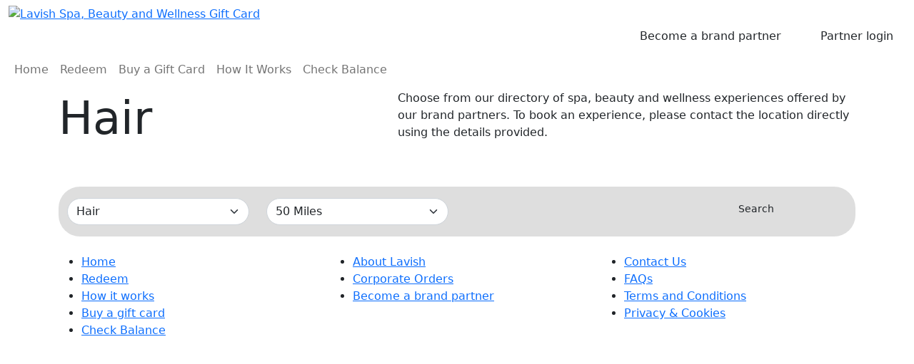

--- FILE ---
content_type: text/html; charset=utf-8
request_url: https://lavish.co.uk/Redeem/cat/1091
body_size: 25110
content:
<!DOCTYPE html>
<html  lang="en-US">
<head id="Head"><meta content="text/html; charset=UTF-8" http-equiv="Content-Type" />
<script>
(function(w,e,b,g,a,i,n,s){w['ITCLKOBJ']=a;w[a]=w[a]||function(){(w[a].q=w[a].q||[]).push(arguments)},w[a].l=1*new Date();i=e.createElement(b),n=e.getElementsByTagName(b)[0];i.async=1;i.src=g;n.parentNode.insertBefore(i,n)})(window,document,'script','https://analytics.webgains.io/clk.min.js','ITCLKQ');
ITCLKQ('set', 'internal.cookie', true);
ITCLKQ('set', 'internal.api', true);
ITCLKQ('click');
</script>
<!-- Google Tag Manager -->
<script>(function(w,d,s,l,i){w[l]=w[l]||[];w[l].push({'gtm.start':
new Date().getTime(),event:'gtm.js'});var f=d.getElementsByTagName(s)[0],
j=d.createElement(s),dl=l!='dataLayer'?'&l='+l:'';j.async=true;j.src=
'https://www.googletagmanager.com/gtm.js?id='+i+dl;f.parentNode.insertBefore(j,f);
})(window,document,'script','dataLayer','GTM-NX9KRZZ');</script>
<!-- End Google Tag Manager --><title>
	Lavish Spa, Beauty and Wellness Gift Card  > Redeem
</title><meta id="MetaDescription" name="description" content="Delight and indulge with a Lavish Gift Card
Lavish offers spa, beauty &amp; wellness gift cards that are redeemable at hundreds of luxury spas and salons across the UK." /><meta id="MetaRobots" name="robots" content="INDEX, FOLLOW" /><link href="/Resources/Shared/stylesheets/dnndefault/7.0.0/default.css?cdv=161" type="text/css" rel="stylesheet"/><link href="https://cdn.jsdelivr.net/npm/bootstrap@5.2.3/dist/css/bootstrap.min.css?cdv=161" type="text/css" rel="stylesheet"/><link href="https://use.fontawesome.com/releases/v5.15.3/css/all.css?cdv=161" type="text/css" rel="stylesheet"/><link href="https://cdnjs.cloudflare.com/ajax/libs/jquery-confirm/3.3.2/jquery-confirm.min.css?cdv=161" type="text/css" rel="stylesheet"/><link href="/Portals/0/skins/bootstrap5/skin.css?cdv=161" type="text/css" rel="stylesheet"/><link href="/Portals/0/portal.css?cdv=161" type="text/css" rel="stylesheet"/><script src="/Resources/libraries/jQuery/03_05_01/jquery.js?cdv=161" type="text/javascript"></script><script src="/Resources/libraries/jQuery-UI/01_13_02/jquery-ui.min.js?cdv=161" type="text/javascript"></script><link rel='SHORTCUT ICON' href='/Portals/0/favicon.ico?ver=DPO8nEspp_PHca6DWGP0Hg%3d%3d' type='image/x-icon' /><meta name="viewport" content="width=device-width, initial-scale=1.0" /></head>
<body id="Body" class="body1">

    <form method="post" action="/Redeem/cat/1091" id="Form" enctype="multipart/form-data">
<div class="aspNetHidden">
<input type="hidden" name="__EVENTTARGET" id="__EVENTTARGET" value="" />
<input type="hidden" name="__EVENTARGUMENT" id="__EVENTARGUMENT" value="" />
<input type="hidden" name="__VIEWSTATE" id="__VIEWSTATE" value="Sp5jaoHxPprNy00Sd/uWYRirTW7JKcgVQQnsjmbvf0Wj3OsCzdIrMxcAi7+SPUpkdmaSavYdRHrHuCX7Z0dsmZP/YzDNdII3gaRrR1w5meyCd5NaN++5FhiOUELOL/IGAsy/iA7qp9I26vjF08U9+cv4xVmm3mqqUj0eLgrzlSpwdPAbV5tE64GiZnVPFyY/ObLWJtAcVnxAoteCLrBJKKqHS7cx9e6DrDremwEdT+T+a6Fgoj1PFs+BswSM/3S0qF+CsA0BXQR97S0s81rm5Dq9eKaO8ZeCUHxWIkro9Jaa4PkzpRuaQgDFjvqMWmt237sU8psHcvtlRHwVTvD6UwgzeYT3nkU0aIBcPhLaZvgVreWh3Ir2AF0nqX8LmmgHF5/H8GBpHmbUqfU5S5MY0YGCZi1On11KfRRt5JAeLZ5zkKt4oxd+4QYN4ZDxK08pF/dhV1avnOPvzY9QnUGorBN8U7E8HNLTcaIE5Mj05/5Cu6k2qikkU49/Z91PCyp6aWxw0+3JMhQKdEjMeA0tCkgCC2Fb57IoOeDSoDkovNRrkWM5FCn5Mn2WXyQkqblGqvle8yB5dhs24xZQ532P90U+cm76h3/vjLCVjQCx70sKA8tBjcUdYkF1L2L8EGoZ7VAqnIjvMKlAuBU5QcLk0H8TtvVCWXnf6gEvISSATKGUWAc+0TAobiMRyG4Zjb1ljdT4kIXdas7qE432W8gYW7fBo/1RAYTy/jDvuujS2fBpYrJ+3eeyiw62nWt2BTfaUe4ocQb6dfppxQKO+TjuGQJ77C6IJbSs31pAoozpjkJpYBQxiMMIzQeJINp3NZBBMOZUg0MeRhMOVKvYEIz+T3m07MpJUJsxBK4Iifo85GvIzRZ3Ra2N9I/EJf696dtwxlt23zxIRyPHtAwRutzMfYeyNP85HdRR/+1VYUePuBF+yMmBnlXG0jX3EIkopaGr1nbJGxs75Ecr6y2o6u0oXyjfiJfA5G3jCbpCgrjf3q5Wr/EDuPg+mafPdWLvISn3lobJGKsyBwtVPUG9U5tZrvJX7sBkIY5Ya9XRMAB3LhmxcmDZmyys71p7iPeyj09+WycO6+oxbN0Dfn7ZhoUtVX4M9h+Sv0Vbl7N/fOViP7/xH4XF2oF4OlfuDxYdsiLQ54VrFvyU4FUXq/8pS0qRFFuq1I7Fxror+kZR0bE5QMT49OOj1g2F/Y1kBWDF4e6Rm9iQaAXkhr7TRcyPN4gEiZVzw2qZsLD8+bcNG8fq+Dwe/H1jPWjORcEUzyg5rx7SIuFfHNo/V6UnAGzYDIHA1zmZpIn/OitwjbLfXTSeXxqyfhohk5IriiJgNkga1kRzg/rTNH6+BAEEZFywBuivY8S1ocWOeg37mV2E0onLqEQG5LzVLKGIslFpXd1iYYgYugMar+8arVGAzK3+CFy5E0w3VkZFmXj4xNeNyKKwsRqqKD3sMI28KxbJg+Vg9M7cvi2MBuvEtziLfEuw8u3w3xwK0l/ub5S3DfRnak5iFGP3IJDd12r6S6Gk29Z/HL4Ek6gvUQdRZBaBL+hoI6Enut6xRg6pIralSeoEezedzUsT0LNb3u2UGTmgZwOnXGuT1E/WrCiXLxNcJi91ZcX+MXa0+i1gWzFDg3sjJYT92bOizyNpgM6xtS6r82e4sOMk0kSHGViqhrcL1Y/GbXiiRa0RVScmKq+ACrHIKHnaPhIX/opkG60BodgbcpRFvgcHwF9U2Jd2dyM+MCMRZLNG4Vhkk4RIppVVph2TOJmq1dsGfuUWR4nvx868/F47FC4s1sO63Uorffdnz5021C1BZACL58IIO08q9PwcqsX6NHak7OTvqKzCsWHwDPH8/ZPglY4qRHDx3ayKo0AEoXtE7jzzM4lKzv5YP8wxqqdkhmsnQLeJfvui4iyF62kmQU68unUlAo5cWp5cxahsKM9smlTJdejjASNiSVzVq5w5ONuUEshdFVn+oUZFwBXz1ZThdi+ZgMlwXfUVLtqAnQh2DDavW/P7lbVhAAUGah2sZeLne6YH5kya+slfQHxeRXtszU2+r5CsaboSsbfj8U8wnu8ot7TlbXNQbBVTeuCSQlUYdS4udLMtiFWUOkyOWW0gcEUZ46i3oyphAlKD/s+OGpBwCh3t0m/h7d/vYEq06MNpLabyKGN/2vrAI9g=" />
</div>

<script type="text/javascript">
//<![CDATA[
var theForm = document.forms['Form'];
if (!theForm) {
    theForm = document.Form;
}
function __doPostBack(eventTarget, eventArgument) {
    if (!theForm.onsubmit || (theForm.onsubmit() != false)) {
        theForm.__EVENTTARGET.value = eventTarget;
        theForm.__EVENTARGUMENT.value = eventArgument;
        theForm.submit();
    }
}
//]]>
</script>


<script src="/WebResource.axd?d=pynGkmcFUV0iR4xWUrT7yB7fp4aG1tJndylc5jo0aMpKm7RoRaJ10gtC4zE1&amp;t=638621351281547597" type="text/javascript"></script>

<script type="text/javascript" src="/DesktopModules/OWS/Scripts/OWS.js?v=2040000"></script><script type="text/javascript" src="/DesktopModules/OWS/Scripts/OWS.Utilities.js?v=2040000"></script>
<script src="/ScriptResource.axd?d=NJmAwtEo3Io5HKIRpZspUzoDFDQRdtM2Ci7MdTKgJJSrtwlS7Wpe2jX8ETZffFP_N61OdDu2hnjfzGXgjRE0UblH9YpYZz0VESqcJRDl1t0CD6eL3I7bMOpt9xwypFlW7zcFmw2&amp;t=4227dd99" type="text/javascript"></script>
<script src="/ScriptResource.axd?d=dwY9oWetJoK4BS6BG4QJBB3wObU3s5HxrqJZ8btnMgHIdoc-qu7GJdnfWkCGfUJCmLN4PN4wEI2Xz0BRzYJTAPD7MOH9YGu1h2fs_A3ZxFQhQ5VNhlf9SN-bzOWPW6nRd4GM_P7vvQPH_xqH0&amp;t=4227dd99" type="text/javascript"></script>
<div class="aspNetHidden">

	<input type="hidden" name="__VIEWSTATEGENERATOR" id="__VIEWSTATEGENERATOR" value="CA0B0334" />
	<input type="hidden" name="__VIEWSTATEENCRYPTED" id="__VIEWSTATEENCRYPTED" value="" />
	<input type="hidden" name="__EVENTVALIDATION" id="__EVENTVALIDATION" value="NQ9ljOlq7efnvvAyfJgVe3wLuedAVlMze52SDVevmdBSPUdc4vzKClXAIe772WtzzwFYP2tT0pZbxBpDAGnOWcpQ/o50ghsUNh1eMOLc6c9LUwhe" />
</div><script src="/js/dnn.modalpopup.js?cdv=161" type="text/javascript"></script><script src="https://cdn.jsdelivr.net/npm/@popperjs/core@2.11.6/dist/umd/popper.min.js?cdv=161" type="text/javascript"></script><script src="https://cdn.jsdelivr.net/npm/bootstrap@5.2.3/dist/js/bootstrap.bundle.min.js?cdv=161" type="text/javascript"></script><script src="/js/dnncore.js?cdv=161" type="text/javascript"></script>
<script type="text/javascript">
//<![CDATA[
Sys.WebForms.PageRequestManager._initialize('ScriptManager', 'Form', [], [], [], 90, '');
//]]>
</script>

        
        
        <div id="lxTdnn_owsSkinLoader"><script>
var thisTabID = 69;
</script></div><script type="text/javascript">
/* <![CDATA[ */
ows.Create('dnn_owsSkinLoader',-1,0,'s:1x,m:dnn_owsSkinLoader,pm:-1,p:69,id:15436650-7298-3838-5289-54a9a48ecdb3,lxSrc:dnn$owsSkinLoader,pp:0','/DesktopModules/OWS/','/DesktopModules/OWS/',true,-1,'',null,null,null,null);
/* ]]> */
</script>

<style>
#mydivdnn_owsPopup {max-width:700px; max-height:90vh}
</style>
<script>
$(function() {
	$('body').append($('<div/>', {
		id: 'mydivdnn_owsPopup' 
	}));
	$(".btn-popupHtml").click(function() {
		ows.Fetch('dnn_owsPopup',-1,'ACTION=D&MODID='+$(this).data("modid"),'mydivdnn_owsPopup');
	});

});
</script>
<div id="lxTdnn_owsPopup"></div><script type="text/javascript">
/* <![CDATA[ */
ows.Create('dnn_owsPopup',-1,0,'s:1x,m:dnn_owsPopup,pm:-1,p:69,id:13766484-3351-83a2-99d9-2f315a1ba366,lxSrc:dnn$owsPopup,pp:0','/DesktopModules/OWS/','/DesktopModules/OWS/',true,-1,'',null,null,null,null);
/* ]]> */
</script>





<!--CDF(Css|https://cdn.jsdelivr.net/npm/bootstrap@5.2.3/dist/css/bootstrap.min.css?cdv=161|DnnPageHeaderProvider|12)--> 







<div id="wrapper">
	<div id="top-bar" class="clearfix">
	<div class="container-fluid">
		<div class="row pt-2">	
			<div class="col-6 col-sm-4">
				<div id="headerlogo" class="logo navbar-brand">
					<a id="dnn_dnnHeaderLogo_hypLogo1" title="Lavish Spa, Beauty and Wellness Gift Card" href="/">
						<img id="dnn_dnnHeaderLogo_imgLogo" class="d-block" src="/Portals/0/header-logo.png?ver=-mzGfpqaOdktFFX__iiM6A%3d%3d" alt="Lavish Spa, Beauty and Wellness Gift Card ">
						<img id="dnn_dnnHeaderLogo_imgLogom" class="d-none d-sm-none" src="/Portals/0/header-logo-mobile.png?ver=-mzGfpqaOdktFFX__iiM6A%3d%3d" alt="Lavish Spa, Beauty and Wellness Gift Card ">
					</a>
				</div>
			</div>
			<div class="col-6 col-sm-8 text-end pt-sm-4">
				<button type="button" class="btn btn-site-green1 px-3 strong me-3 d-none d-lg-inline" onclick="location.href='/Partners/Become-a-Partner'">Become a brand partner</button>
				<button type="button" class="btn btn-site-pink px-3 strong d-none d-lg-inline" onclick="location.href='/Login'">Partner login</button>

				<nav class="navbar navbar-expand-lg float-end">	
					<button type="button" class="navbar-toggler custom-toggler collapsed ms-3" data-bs-toggle="collapse" data-bs-target="#navbarCollapse">
						<span class="navbar-toggler-icon"></span>
					</button>
				</nav>				
				
				
				<div class="d-inline float-end mt-2"><script >
owsBasket = 'dnn_owsBasket';

function RedrawBasket() {
	ows.Fetch(owsBasket,-1,'A=REFRESH');
}

</script>
<div id="lxTdnn_owsBasket"></div><script type="text/javascript">
/* <![CDATA[ */
ows.Create('dnn_owsBasket',-1,0,'s:1x,m:dnn_owsBasket,pm:-1,p:69,id:13402810-9113-4ed8-c1ee-b914385b3657,lxSrc:dnn$owsBasket,pp:0','/DesktopModules/OWS/','/DesktopModules/OWS/',true,-1,'',null,null,null,null);
/* ]]> */
</script>
</div>
			</div>
		</div>
	</div>
</div><div id="header" class="clearfix">
	<div id="header-menu" class="container-fluid">
		<div class="row">
			<div class="col-12">
				<nav class="navbar navbar-expand-lg">				
					<div class="collapse navbar-collapse" id="navbarCollapse">
						

<!-- ./ helper -->



            <ul class="navbar-nav navbar-nav1">
		
						<li class="nav-item  "><a href="https://lavish.co.uk/" class="nav-link nav-21">Home</a></li>                    
						<li class="nav-item active "><a href="https://lavish.co.uk/Redeem" class="nav-link nav-69">Redeem</a></li>                    
						<li class="nav-item  "><a href="https://lavish.co.uk/Buy-a-Gift-Card" class="nav-link nav-108">Buy a Gift Card</a></li>                    
						<li class="nav-item  "><a href="https://lavish.co.uk/How-It-Works" class="nav-link nav-72">How It Works</a></li>                    
						<li class="nav-item  "><a href="#" class="nav-link btn-open-check-balance nav-120">Check Balance</a></li>
<!-- ./ for loop -->
        </ul>
<!-- ./ node count -->



						<button type="button" class="btn btn-site-pink px-3 strong me-3 d-block d-lg-none" onclick="location.href='/Partners/Become-a-Partner'">Become a brand partner</button>
					</div>					
				</nav>			
			</div>
		</div>
	</div>
</div>
	<div id="body-wrapper">
		<div class="container-fluid" >
	<div class="row">
		<div id="dnn_BannerTop" class="col-lg-12 p-0 DNNEmptyPane"></div>
	</div>
	<div class="row">
		<div id="dnn_ContentPaneFluid" class="col-lg-12 DNNEmptyPane"></div>
	</div>
</div>
<div class="container" >
	<div class="row contentpane-row">
		<div id="dnn_ContentPane" class="col-lg-12"><div class="DnnModule DnnModule-OWS DnnModule-663"><a name="663"></a>
<div class="DNNContainer_noTitle">
	<div id="dnn_ctr663_ContentPane"><!-- Start_Module_663 --><div id="dnn_ctr663_ModuleContent" class="DNNModuleContent ModOWSC">
	<script>
function RefreshHeader() {
	ows.Fetch(663,-1,'A=REFRESH');
}
</script><div id="lxT663"><div class="row mb-5 align-items-center" id="RedeemDiv">
<div class="col-lg-5">
<h1 style="font-size:64px">Hair</h1>
</div>

<div class="col-lg-7">
<p>Choose from our directory of spa, beauty and wellness experiences offered by our brand partners. To book an experience, please contact the location directly using the details provided.</p>
</div>
</div>
</div><script type="text/javascript">
/* <![CDATA[ */
ows.Create('663',-1,0,'s:1x,m:663,pm:355,p:69,id:16920216-8323-0a8d-cd24-106189ddb423,lxSrc:dnn$ctr663$dnn,pp:0','/DesktopModules/OWS/','/DesktopModules/OWS/',true,-1,'',null,null,null,null);
/* ]]> */
</script>

</div><!-- End_Module_663 --></div>
	<div class="clear"></div>
</div>
</div><div class="DnnModule DnnModule-OWS DnnModule-520"><a name="520"></a>
<div class="DNNContainer_noTitle">
	<div id="dnn_ctr520_ContentPane"><!-- Start_Module_520 --><div id="dnn_ctr520_ModuleContent" class="DNNModuleContent ModOWSC">
	<div id="lxT520"><style>
#country-list {
    list-style: none;
    margin-top: -3px;
    padding: 0;
    width: 100%;
    position: absolute;
	margin-left:0px
}


#country-list li {
    padding: 10px;
    background: #ffffff;
    border-bottom: #bbb9b9 1px solid;
}

#country-list li:hover {
    background: #ece3d2;
    cursor: pointer;
}

</style>
<script>
$(function() {
	$('body').append($('<div/>', {
       		id: 'mydiv520' 
	}));
	$("#searchSubmit").click(function(e) {
		e.preventDefault();
		LoadPlaces();
	});

	$('.btn-cat-click').click(function() {
		$('#typefilter').val($(this).data('select-id'));
		LoadPlaces();
	});
	if ('1091' != '') {
		$('#typefilter').val('1091');
		LoadPlaces();
	}

	$('#autocomplete').on('input', function(){
		if( $('#autocomplete').val().length >= 3 ){
			ows.Fetch(520,-1,'A=AUTO','mydiv520');
		}
	});	
	
	$('#autocomplete').on('paste', function(){
		$('#autocomplete').off();

		const event = new KeyboardEvent('keydown', {
			key: ' ',
			code: '32',
			which: 32,
			keyCode: 32,
		});

		setTimeout(function () {document.getElementById('autocomplete').dispatchEvent(event);}, 100);
	});

});

</script>
<div class="py-3 mb-4" style="background-color: #dedede; border-radius:30px">
	<div class="container">
		<div class="row">
			<div class="col-12 col-md-3 mb-2 mb-md-0">
				<select id="typefilter" name="typefilter" class="form-select" style="border-radius:20px">
					<option value="">All Categories</option>
					<option value="1003">-- Spa --</option>
<option value="1088">Spa Days</option>
<option value="1089">Spa Stays</option>
<option value="1090">Massage</option>
<option disabled value=""></option>
<option value="1001">-- Beauty --</option>
<option value="1091">Hair</option>
<option value="1009">Male Grooming</option>
<option value="1092">Facials</option>
<option value="1093">Makeup</option>
<option value="1087">Bridal Beauty</option>
<option value="1012">Nails</option>
<option disabled value=""></option>
<option value="1010">-- Wellness --</option>
<option value="1096">Women's Health</option>
<option value="1094">Yoga &amp; Pilates</option>
<option value="1095">Holistic</option>
<option value="1002">Complementary Therapies</option>

				</select>
				
			</div>
			<div class="col-12 col-md-3 mb-2 mb-md-0">					
				<select id="maprange" name="maprange" class="form-select"  style="border-radius:20px">
					<option value="10">10 Miles</option>
					<option value="20">20 Miles</option>
					<option value="30">30 Miles</option>
					<option value="50" selected="">50 Miles</option>
					<option value="100">100 Miles</option>
					<option value="500">500 Miles</option>
				</select>
			</div>
			<div class="col-12 col-md-3 mb-2 mb-md-0">
				<input id="autocomplete" name="autocomplete" class="form-control" placeholder="enter town or city" type="text"  style="border-radius:20px" autocomplete="off"/>
				<div id="suggestion-box" style="position:relative; z-index:999; display:none; margin-top:5px"></div>
			</div>
			<div class="col-12 col-md-3 text-center">
				<button type="button" id="searchSubmit" class="btn btn-sm btn-site-green2">Search</button>
			</div>
		</div>
	</div>
</div>

</div><script type="text/javascript">
/* <![CDATA[ */
ows.Create('520',-1,0,'s:1x,m:520,pm:212,p:69,id:6cf4e381-7295-402c-9b9c-2bc4746994fd,lxSrc:dnn$ctr520$dnn,pp:0','/DesktopModules/OWS/','/DesktopModules/OWS/',true,-1,'',null,null,null,null);
/* ]]> */
</script>

</div><!-- End_Module_520 --></div>
	<div class="clear"></div>
</div>
</div><div class="DnnModule DnnModule-OWS DnnModule-521"><a name="521"></a>
<div class="DNNContainer_noTitle">
	<div id="dnn_ctr521_ContentPane"><!-- Start_Module_521 --><div id="dnn_ctr521_ModuleContent" class="DNNModuleContent ModOWSC">
	<div id="lxT521"><style>
#autocomplete {display:none}
</style>
<script>
$(function() {
	LoadPlaces();
});
</script>
<input type="hidden" name="mapLat" id="mapLat" value="51.75018057081478">
<input type="hidden" name="mapLng" id="mapLng" value="52.257419842190885"></div><script type="text/javascript">
/* <![CDATA[ */
ows.Create('521',-1,0,'s:1x,m:521,pm:213,p:69,id:15978494-7097-5189-ce9b-082f139ded16,lxSrc:dnn$ctr521$dnn,pp:0','/DesktopModules/OWS/','/DesktopModules/OWS/',true,-1,'',null,null,null,null);
/* ]]> */
</script>

</div><!-- End_Module_521 --></div>
	<div class="clear"></div>
</div>
</div><div class="DnnModule DnnModule-OWS DnnModule-480"><a name="480"></a>
<div class="DNNContainer_noTitle">
	<div id="dnn_ctr480_ContentPane"><!-- Start_Module_480 --><div id="dnn_ctr480_ModuleContent" class="DNNModuleContent ModOWSC">
	<script>
function LoadPlaces() {
	RefreshHeader();
	ows.Fetch(480,-1,'A=REFRESH&type=' + $('#typefilter').val() + '&pLat=' +  $('#mapLat').val() + '&pLng=' +  $('#mapLng').val());
}
</script>
<div class="row spa-listing-row">
	<div class="col">

<div id="lxT480"></div><script type="text/javascript">
/* <![CDATA[ */
ows.Create('480',-1,0,'s:1x,m:480,pm:172,p:69,id:15886747-2075-505f-f918-8718e5d305e8,lxSrc:dnn$ctr480$dnn,pp:0','/DesktopModules/OWS/','/DesktopModules/OWS/',true,-1,'',null,null,null,null);
/* ]]> */
</script>
</div>
</div>

</div><!-- End_Module_480 --></div>
	<div class="clear"></div>
</div>
</div></div>
	</div>	
</div>
<div class="container-fluid" >
	<div class="row">
		<div id="dnn_Banner1" class="col-lg-12 p-0 DNNEmptyPane"></div>
	</div>
	<div class="row">
		<div id="dnn_LeftXL" class="col-xl-6 DNNEmptyPane"></div>
		<div id="dnn_RightXL" class="col-xl-6 DNNEmptyPane"></div>
	</div>	
</div>	
<div class="container" >
	<div class="row ">
		<div id="dnn_LeftPane" class="col-lg-6 DNNEmptyPane"></div>
		<div id="dnn_RightPane" class="col-lg-6 DNNEmptyPane"></div>
	</div>	
	<div class="row">
		<div id="dnn_Left8" class="col-lg-8 order-12 order-lg-1 DNNEmptyPane"></div>
		<div id="dnn_Right4" class="col-lg-4 order-1 order-lg-12 DNNEmptyPane"></div>
	</div>
	<div id="lr_row01" class="row">
		<div id="dnn_LeftPane01" class="col-lg-6 DNNEmptyPane"></div>
		<div id="dnn_RightPane01" class="col-lg-6 DNNEmptyPane"></div>
	</div>		
</div>	

<div class="container-fluid" >
	<div class="row">
		<div id="dnn_FullWidth" class="col-lg-12 DNNEmptyPane"></div>
	</div>
	<div class="row">
		<div id="dnn_Banner2" class="col-lg-12 p-0 DNNEmptyPane"></div>
	</div>	
</div>
<div class="container" >
	<div class="row align-items-center">
		<div id="dnn_LeftPane12" class="col-md-6 col-lg-5 DNNEmptyPane"></div>
		<div id="dnn_RightPane12" class="col-md-6 col-lg-7 DNNEmptyPane"></div>
	</div>	
	<div class="row">
		<div id="dnn_ContentPane2" class="col-lg-12 DNNEmptyPane"></div>
	</div>	
</div>
<div class="container-fluid" >
	<div class="row">
		<div id="dnn_LeftPaneFluid" class="col-lg-6 DNNEmptyPane"></div>
		<div id="dnn_RightPaneFluid" class="col-lg-6 DNNEmptyPane"></div>
	</div>	
	<div class="row">
		<div id="dnn_LeftPane2" class="col-lg-4 DNNEmptyPane"></div>
		<div id="dnn_CenterPane2" class="col-lg-4 DNNEmptyPane"></div>
		<div id="dnn_RightPane2" class="col-lg-4 DNNEmptyPane"></div>
	</div>
	
	<div class="row">
		<div id="dnn_MiddlePane" class="col-lg-12 DNNEmptyPane"></div>
	</div>
	<div class="row">
		<div id="dnn_ContentPane8" class="col-lg-8 DNNEmptyPane"></div>
		<div id="dnn_RightPane3" class="col-lg-4 DNNEmptyPane"></div>
	</div>
	<div class="row">
		<div id="dnn_MiddlePane2" class="col-lg-12 DNNEmptyPane"></div>
	</div>	
	<div class="row">
		<div id="dnn_LeftPane3" class="col-lg-4 DNNEmptyPane"></div>
		<div id="dnn_ContentPane3" class="col-lg-8 DNNEmptyPane"></div>
	</div>	
	<div class="row">
		<div id="dnn_BottomPane" class="col-lg-12 DNNEmptyPane"></div>
	</div>	
	<div class="row">
		<div id="dnn_LeftPane4" class="col-lg-4 DNNEmptyPane"></div>
		<div id="dnn_ContentPane4" class="col-lg-4 DNNEmptyPane"></div>
		<div id="dnn_RightPane4" class="col-lg-4 DNNEmptyPane"></div>
	</div>	
	<div class="row">
		<div id="dnn_BottomPane2" class="col-lg-12 p-0 DNNEmptyPane"></div>
	</div>	
</div>

	</div>

</div>
<div id="footer-wrapper" class="footer">
	<div id="FooterSection1" class="FooterSection1">
		<div class="container">
			<div class="row">
				<div class="col-md-4" >
					<ul>
					 <li><a href="/" >Home</a></li>
					 <li><a href="/Redeem" >Redeem</a></li>
					 <li><a href="/How-it-works" >How it works</a></li>
					 <li><a href="/Buy-a-Gift-Card" >Buy a gift card</a></li>
					 <li><a href="#" class="btn-open-check-balance cursor-pointer">Check Balance</a></li>					 
					</ul>
				</div>
				<div class="col-md-4" >
					<ul>
					<li><a href="/About-Lavish">About Lavish</a></li>
					<li><a href="/Corporate">Corporate Orders</a></li>
					<li><a href="/Partners/Become-a-Partner">Become a brand partner</a></li>					 
										 
					</ul>
				</div>
				<div class="col-md-4" >				
					<div class="d-block d-md-none my-4">
						<a href="https://www.instagram.com/lavishgiftcard/" target="_blank" class="me-2"><i class="bi bi-instagram" style="font-size:32px"></i></a>
						<a href="https://www.facebook.com/lavishgiftcards/" target="_blank" class="me-2"><i class="bi bi-facebook" style="font-size:32px"></i></a>
						<a href="https://uk.linkedin.com/company/lavish-spa-beauty-wellness" target="_blank" class=""><i class="bi bi-linkedin" style="font-size:32px"></i></a>						
					</div>				
					<ul>
					 <li><a href="/Support/Contact">Contact Us</a></li>					
					 <li><a href="/FAQS">FAQs</a></li>
					 <li><a href="/Customers/Terms-and-Conditions">Terms and Conditions</a></li>					 
					 <li><a href="/Privacy">Privacy &amp; Cookies</a></li>					 
					</ul>
					<div class="d-none d-md-block">
						<a href="https://www.instagram.com/lavishgiftcard/" target="_blank" class="me-2"><i class="bi bi-instagram" style="font-size:32px"></i></a>
						<a href="https://www.facebook.com/lavishgiftcards/" target="_blank" class="me-2"><i class="bi bi-facebook" style="font-size:32px"></i></a>
						<a href="https://uk.linkedin.com/company/lavish-spa-beauty-wellness" target="_blank" class=""><i class="bi bi-linkedin" style="font-size:32px"></i></a>						
					</div>
				</div>
			</div>		
		</div>	
	</div>
</div><script>
$(function() {
	$('body').append($('<div/>', {
       		id: 'mydivdnn_ctl10' 
	}));
	$(".btn-open-check-balance").click(function(e){
		event.preventDefault();
		ows.Fetch('dnn_ctl10',-1,'A=CHECKBALANCE','mydivdnn_ctl10');
	});
});
</script><div id="lxTdnn_ctl10"></div><script type="text/javascript">
/* <![CDATA[ */
ows.Create('dnn_ctl10',-1,0,'s:1x,m:dnn_ctl10,pm:-1,p:69,id:16099371-6851-46cc-ead8-bc98b7a4c8de,lxSrc:dnn$ctl10,pp:0','/DesktopModules/OWS/','/DesktopModules/OWS/',true,-1,'',null,null,null,null);
/* ]]> */
</script>

        <input name="ScrollTop" type="hidden" id="ScrollTop" />
        <input name="__dnnVariable" type="hidden" id="__dnnVariable" autocomplete="off" />
        <script src="https://cdn.jsdelivr.net/gh/fancyapps/fancybox@3.5.7/dist/jquery.fancybox.min.js?cdv=161" type="text/javascript"></script><script src="https://cdnjs.cloudflare.com/ajax/libs/jquery-validate/1.19.0/jquery.validate.min.js?cdv=161" type="text/javascript"></script><script src="/_plugins/site-custom/custom.js?v=20191011a&amp;cdv=161" type="text/javascript"></script><script src="https://cdnjs.cloudflare.com/ajax/libs/jquery-confirm/3.3.2/jquery-confirm.min.js?cdv=161" type="text/javascript"></script><script src="/_plugins/clearview/clearview.js?v=20230919&amp;cdv=161" type="text/javascript"></script><link href="https://cdn.jsdelivr.net/gh/fancyapps/fancybox@3.5.7/dist/jquery.fancybox.min.css?cdv=161" type="text/css" rel="stylesheet"/>
    </form>
    <!--CDF(Javascript|/js/dnncore.js?cdv=161|DnnBodyProvider|100)--><!--CDF(Javascript|/js/dnn.modalpopup.js?cdv=161|DnnBodyProvider|50)--><!--CDF(Css|/Resources/Shared/stylesheets/dnndefault/7.0.0/default.css?cdv=161|DnnPageHeaderProvider|5)--><!--CDF(Css|/Portals/0/skins/bootstrap5/skin.css?cdv=161|DnnPageHeaderProvider|15)--><!--CDF(Css|/Portals/0/portal.css?cdv=161|DnnPageHeaderProvider|35)--><!--CDF(Javascript|/Resources/libraries/jQuery-UI/01_13_02/jquery-ui.min.js?cdv=161|DnnPageHeaderProvider|10)--><!--CDF(Javascript|/Resources/libraries/jQuery/03_05_01/jquery.js?cdv=161|DnnPageHeaderProvider|5)-->
    
	<!--Lavish 2023-->	
</body>
</html>


--- FILE ---
content_type: application/javascript
request_url: https://lavish.co.uk/_plugins/site-custom/custom.js?v=20191011a&cdv=161
body_size: -66
content:
$(function() {
	$('[data-toggle="tooltip"]').tooltip();	
	$('[data-fancybox]').fancybox({
		toolbar  : false,
		smallBtn : true,
		iframe : {
			preload : false
		}
	})
});

--- FILE ---
content_type: application/javascript
request_url: https://lavish.co.uk/_plugins/clearview/clearview.js?v=20230919&cdv=161
body_size: 11214
content:
/// CIS Functions
/// (c) 2021 Clearview Internet Solutions - http://clearviewinternet.co.uk/

$(function() {
	
	try {
		$.validator.addMethod("validEmail",function(value,element) {var regex=/^([a-zA-Z0-9_.+-])+\@(([a-zA-Z0-9-])+\.)+([a-zA-Z0-9]{2,4})+$/; if(value=='') {return true;} else {return regex.test(value);}},"Please enter a valid email.");
		$.validator.addMethod("checkPassword", function(value, element) {return cis_checkpassword(value); }, "Password must be 7 to 16 characters and contain<br>at least one numeric digit, one uppercase and one lowercase letter, no spaces");		
		$.validator.addMethod("checkPassword5", function(value, element) {return cis_checkpassword5(value); }, "Password must be 5 to 16 characters and contain no spaces");				
		$.validator.addMethod("checkUKMobile", function(value, element) {return cis_checkUKMobileTelephone(value,element); }, "The telephone number must be a valid UK Mobile number");								
	}
		catch(err) {
	}
	
	$('[data-toggle="tooltip"]').tooltip()

	$(document).on("input", ".onlyNumeric", function() {
		this.value = this.value.replace(/\D/g,'');
	});
	
	$(document).on("input", ".onlyDecimal", function() {
		this.value = this.value.match(/^\d+\.?\d{0,2}/);
	});	

	$(document).on("input", ".noEmojis", function(e) {
		this.value = this.value.replace(/(?:[\u2700-\u27bf]|(?:\ud83c[\udde6-\uddff]){2}|[\ud800-\udbff][\udc00-\udfff]|[\u0023-\u0039]\ufe0f?\u20e3|\u3299|\u3297|\u303d|\u3030|\u24c2|\ud83c[\udd70-\udd71]|\ud83c[\udd7e-\udd7f]|\ud83c\udd8e|\ud83c[\udd91-\udd9a]|\ud83c[\udde6-\uddff]|\ud83c[\ude01-\ude02]|\ud83c\ude1a|\ud83c\ude2f|\ud83c[\ude32-\ude3a]|\ud83c[\ude50-\ude51]|\u203c|\u2049|[\u25aa-\u25ab]|\u25b6|\u25c0|[\u25fb-\u25fe]|\u00a9|\u00ae|\u2122|\u2139|\ud83c\udc04|[\u2600-\u26FF]|\u2b05|\u2b06|\u2b07|\u2b1b|\u2b1c|\u2b50|\u2b55|\u231a|\u231b|\u2328|\u23cf|[\u23e9-\u23f3]|[\u23f8-\u23fa]|\ud83c\udccf|\u2934|\u2935|[\u2190-\u21ff]|\ufe0f)/g,'');
	});	
	
	
});

function cis_Validate() {
		$('input[type=text]').val(function(_, value) {
				   return $.trim(value);
		});	
		var v = $("#Form").validate({
		ignore: ".ignore, :hidden",	
		errorClass: "validate-error",	
		errorElement: "em",
		errorPlacement: function ( error, element ) {
			// Add the `invalid-feedback` class to the error element
			error.addClass( "invalid-feedback" );

			if ( element.prop( "type" ) === "checkbox" ) {
				error.insertAfter( element.next( "label" ) );
			} else {
				error.insertAfter( element );
			}
					if ( !element.next( "span" )[ 0 ] ) {
						//$( "<span class='glyphicon glyphicon-remove form-control-feedback'></span>" ).insertAfter( element );
					}
		},
		highlight: function ( element, errorClass, validClass ) {
			$( element ).addClass( "is-invalid" ).removeClass( "is-valid" );
		},
		unhighlight: function (element, errorClass, validClass) {
			$( element ).removeClass( "is-invalid" );
		},
		onkeyup: false,
		onblur: false
	});

	if (v.form() != true) {
		v.focusInvalid();	
		return false;
	}
	return true;	
}

function cis_OpenFB(pElem,pProcessMessage) {
	if (pProcessMessage) {
		cis_create_progressmessage($(pElem));
	}
	$.fancybox.open({
		parentEl: 'form',
		src : pElem,
		smallBtn : true,
		toolbar : false,
		hideScrollbar: false,
		closeClickOutside: false,
		afterClose: function() {$(pElem).html('')}
	});
}

function cis_OpenFB_Modal(pElem,pProcessMessage) {
	if (pProcessMessage) {
		cis_create_progressmessage($(pElem));
	}
	$.fancybox.open({
		parentEl: 'form',
		src : pElem,
		modal : true,
		afterClose: function() {$(pElem).html('')}
	});
}

function cis_OpenFB_NoClear(pElem) {
	$.fancybox.open({
		parentEl: 'form',
		src : pElem,
		smallBtn : true,
		toolbar : false,
		hideScrollbar: false,
		closeClickOutside: false,
	});
}

function cis_RestoreFBButton(pElem) {
	var t=$.fancybox.getInstance();
	$(pElem).append(t.opts.btnTpl.smallBtn);
}

function cis_ProcessingMessage(pProcessMessage) {
	$('body').append($('<div/>', {
       		id: 'cis_progressMessageDiv' 
	}));	
	$.fancybox.open({
		parentEl: 'form',
		src : '#cis_progressMessageDiv',
		modal : true,
		afterClose: function() {$('#cis_progressMessageDiv').html('')}
	});	
	$('#cis_progressMessageDiv').append($('<div style="text-align:center;"><h3 id="cis_Message">' + pProcessMessage + '</h3><img src="/_plugins/clearview/hourglass.gif" style="margin-top:10px;"></div>', {
				id: 'cis_ProgressMessage' 
	}));	
}

function cis_InBoxProcessingMessage(pElem,pProcessMessage) {
	//Used when a Fancybox is already open
	if( $('#cis_ProgressMessage').length == 0) {
		$(pElem).append($('<div id="cis_ProgressMessage" style="display:none;text-align:center;"><h3 id="cis_Message">Please wait...</h3><img src="/_plugins/clearview/hourglass.gif" style="margin-top:10px;"></div>', {
			id: 'cis_ProgressMessage' 
		}));			
	}		
	$("#cis_Message").html(pProcessMessage);
	$("#cis_ProgressMessage").show();		
	var t=$.fancybox.getInstance();
	t.update();
}

function cis_isValidEmail(str){var regex=/^([a-zA-Z0-9_.+-])+\@(([a-zA-Z0-9-])+\.)+([a-zA-Z0-9]{2,4})+$/;return regex.test(str);}

function cis_removeSpaces(string){return string.split(' ').join('');}

function cis_removeDoubleQuotes(string){return string.replace(/['"]+/g, '');}

function cis_IsNumeric(sText) {
	var ValidChars="0123456789.";
	var IsNumber=true;
	var Char;
	for(i=0;i<sText.length&&IsNumber==true;i++) {
		Char=sText.charAt(i);
		if(ValidChars.indexOf(Char)==-1) {
			IsNumber=false;
		}
	}
	return IsNumber;
}

function cis_checkpassword(inputtxt) { 
	var passw =  /^(?=.*\d)(?=.*[a-z])(?=.*[A-Z]).{7,16}$/;
	if(inputtxt.match(passw)) { 
		return true;
	} else { 
		return false;
	}
} 

function cis_checkpassword5(inputtxt) { 
	var passw =  /^([a-zA-Z0-9]{5,16})$/g;
	if(inputtxt.match(passw)) { 
		return true;
	} else { 
		return false;
	}
} 


function cis_closeFB() {
	try {
    		$.fancybox.close();
	}
	catch(err) {
	}
}

function cis_printReport(divToPrint) {
	$('body').append('<div id="tempprintdiv"></div>');
	$("#tempprintdiv").html($("#" + divToPrint).html());
	$("#Form").addClass('hidden-print');
	window.print();
	$("#tempprintdiv").remove();
	$("#Form").removeClass('hidden-print');
}

function cis_copyToClipboard(element) {
  var $temp = $("<input>");
  $("body").append($temp);
  $temp.val($(element).text()).select();
  document.execCommand("copy");
  $temp.remove();
}

function cis_createCookie(name,value,days) {
	if (days) {
		var date = new Date();
		date.setTime(date.getTime()+(days*24*60*60*1000));
		var expires = "; expires="+date.toGMTString();
	}
	else var expires = "";
	document.cookie = name+"="+value+expires+"; path=/";
}

function cis_readCookie(name) {
	var nameEQ = name + "=";
	var ca = document.cookie.split(';');
	for(var i=0;i < ca.length;i++) {
		var c = ca[i];
		while (c.charAt(0)==' ') c = c.substring(1,c.length);
		if (c.indexOf(nameEQ) == 0) return c.substring(nameEQ.length,c.length);
	}
	return null;
}

function cis_LoadEditorFull(pPortalId,pTabId,pModuleId,pHeight) {
	// LoadEditorFull([PortalID,System],[TabID,System],[ModuleID,System]);
	pHeight = (pHeight == undefined) ? "400px" : pHeight;
	$('textarea.myckeditor').ckeditor(
		{
		skin:'moono',toolbar:[
		['Source','-','Preview','-','Cut','Copy','PasteText','PasteFromWord','-','Undo','Redo','-','Find','Replace','-','SelectAll'],
		['RemoveFormat','-','Bold','Italic','Underline','Strike','-','JustifyLeft','JustifyCenter','JustifyRight','JustifyBlock','-','NumberedList','BulletedList'],['Format'],
		[ 'TextColor','BGColor' ],  
		['Image','Link','Unlink','Anchor','HorizontalRule','SpecialChar','Table']
		],
		language:'en',
		width:'100%',
		height:pHeight,
		filebrowserBrowseUrl:'/Providers/HtmlEditorProviders/DNNConnect.CKE/Browser/Browser.aspx?Type=Link&tabid=' + pTabId + '&PortalID=' + pPortalId + '&mid=' + pModuleId + '&ckid=txtContent&mode=Portal',
		filebrowserImageBrowseUrl:'/Providers/HtmlEditorProviders/DNNConnect.CKE/Browser/Browser.aspx?Type=xxx&tabid=' + pTabId + '&PortalID=' + pPortalId + '&mid=' + pModuleId + '&ckid=txtContent&mode=Portal',
		filebrowserUploadUrl:'/Providers/HtmlEditorProviders/DNNConnect.CKE/Browser/Browser.aspx?Command=FileUpload&tabid=' + pTabId + '&PortalID=' + pPortalId + '',
		filebrowserImageUploadUrl:'/Providers/HtmlEditorProviders/DNNConnect.CKE/Browser/Browser.aspx?Command=ImageUpload&tabid=' + pTabId + '&PortalID=' + pPortalId + '',
		filebrowserWindowWidth:'870',filebrowserWindowHeight:'780'
		,removePlugins:"easyimage, cloudservices"		
		}
	);
}

function cis_LoadEditorBasic(pHeight) {
	pHeight = (pHeight == undefined) ? "400px" : pHeight;
	$('textarea.myckeditor').ckeditor(
		{
		skin:'moono',toolbar:[
		['Cut','Copy','PasteText','PasteFromWord','-','Undo','Redo'],
		['RemoveFormat','-','Bold','Italic','Underline','-','JustifyLeft','JustifyCenter','JustifyRight','JustifyBlock','-','NumberedList','BulletedList'],  
		['Link','Unlink','HorizontalRule','SpecialChar']
		],
		language:'en',
		width:'100%',
		height:pHeight,
		filebrowserBrowseUrl:null,
		filebrowserImageBrowseUrl:null,
		filebrowserUploadUrl:null,
		filebrowserImageUploadUrl:null,
		filebrowserWindowWidth:'870',filebrowserWindowHeight:'780'
		}
	);
}

function cis_SaveEditor() {
		for ( instance in CKEDITOR.instances ) CKEDITOR.instances[instance].updateElement();
		for ( instance in CKEDITOR.instances ) CKEDITOR.remove([instance]);
}

function cis_checkUKMobileTelephone(telephoneNumber,e) {
	/// <summary>
	/// validates a uk mobile phone number
	/// </summary>
	// Convert into a string and check that we were provided with something
	var telnum = telephoneNumber + " ";
	if (telnum.length == 1) {
	telNumberErrorNo = 1;
	return false
	}
	telnum.length = telnum.length - 1;
	 
	// Remove spaces from the telephone number to help validation
	while (telnum.indexOf(" ") != -1) {
	telnum = telnum.slice(0, telnum.indexOf(" ")) + telnum.slice(telnum.indexOf(" ") + 1)
	}
	 
	// Remove hyphens from the telephone number to help validation
	while (telnum.indexOf("-") != -1) {
	telnum = telnum.slice(0, telnum.indexOf("-")) + telnum.slice(telnum.indexOf("-") + 1)
	}
	 
	// Remove hyphens from the telephone number to help validation
	while (telnum.indexOf(")") != -1) {
	telnum = telnum.slice(0, telnum.indexOf(")")) + telnum.slice(telnum.indexOf(")") + 1)
	}
	 
	while (telnum.indexOf("(") != -1) {
	telnum = telnum.slice(0, telnum.indexOf("(")) + telnum.slice(telnum.indexOf("(") + 1)
	}
	 
	while (telnum.indexOf("+") != -1) {
		telnum = telnum.slice(0, telnum.indexOf("+")) + telnum.slice(telnum.indexOf("+") + 1)
	}
	 
	if (telnum.indexOf("44") == 0){
		telnum = telnum.replace("44", "0");
	}
	 
	var exp = /(070|071|072|073|074|075|076|077|078|079)\d{7,8}$/;
	// Finally check that the telephone number is appropriate.
	// exp = /(44|070|071|072|073|074|075|076|077|078|079)\d{7,8}$/;
	if (exp != null) {
	//if the regular expression is wrong I don't want to show the user, we can use F12 to debug
	try {
	if (exp.test(telnum) != true) {
	telNumberErrorNo = 5;
	return false;
	}
	}
	catch (err) { }
	}
	 
	// Telephone number seems to be valid - return the stripped telehone number
	e.value = telnum;
	return telnum;
}